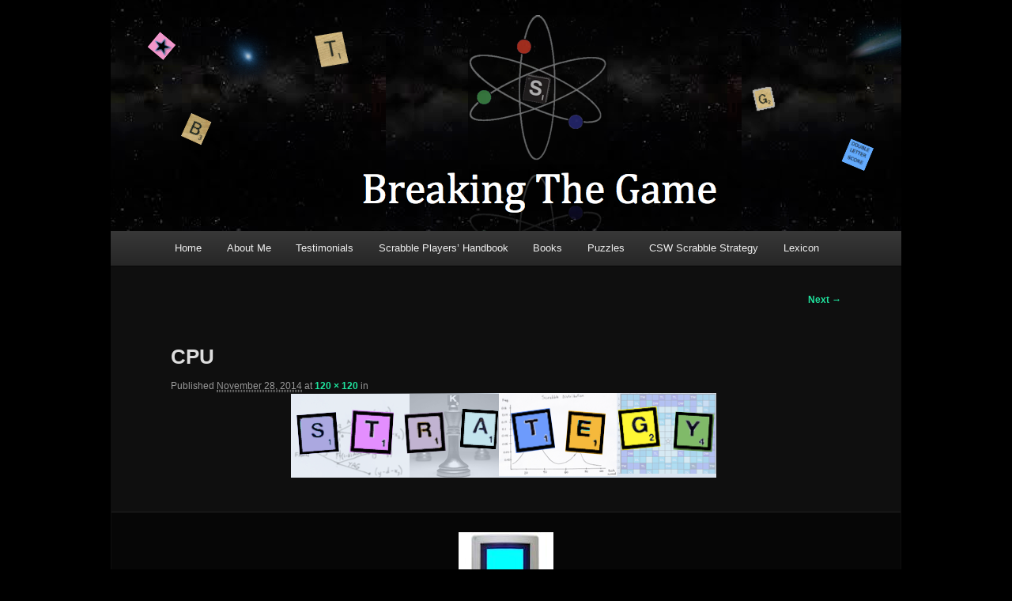

--- FILE ---
content_type: text/css
request_url: http://www.breakingthegame.net/wp-content/themes/mylittlefriend/style.css
body_size: 1736
content:
/*
Theme Name:     Mylittlefriend
Description:    Child theme of twentyeleven
Author:         kenji
Template:       twentyeleven

(optional values you can add: Theme URI, Author URI, Version)
*/

@import url("../twentyeleven/style.css");

/* =Theme customization starts here
------------------------------------------------------- */
img[class*="align"], 
img[class*="wp-image-"], 
#content .gallery .gallery-icon 
img {
    border: 0px;
    padding: 0px;
}

.singular.page .hentry {
	padding: 5px 0 0;
}

.wp-caption {
	background: none;
}

.one-column #page {
	max-width: 1000px;
}

h5 {
    	text-align: left;
	font-size: 70%;
}

.realign {text-align: right;
}

.page .entry-title {
    text-align: center;
    padding-right: 0;
}
#page {
margin: -.2em auto;
max-width: 1000px;
}
#page {
   background-color: #DDDDDD;
}


#site-generator {
    height: 25px;
}

#colophon p img { margin-top: 0; }
#site-generator { padding-top: 1em; }

#branding .only-search + #access div {
    padding-right: 0px;
}

.entry-content li {
margin-top: 20px;
}

#branding .only-search #searchform {
	display: none;
}
#branding .only-search + #access div {
	padding-right: 0;

.entry-header {
   text-align: center;
   padding-right: 0;
}
.entry-meta {  
padding-right: 0;
}


#main {
clear: both;
padding: 1.625em 0 0;
}

.alignleft {
  float: left;
  width:33.33333%;
  text-align:left;
}
.aligncenter {
  float: left;
  width:33.33333%;
  text-align:center;
}
.alignright {
 float: left;
 width:33.33333%;
 text-align:right;
}?


.big { font-size: 30px; text-decoration: none; }

.single #author-info {
    background: #f9f9f9;
    border-top: 1px solid #ddd;
    border-bottom: 1px solid #ddd;
    margin: 2.2em 0% 0 0%;
    padding: 20px 35.4%;
}


